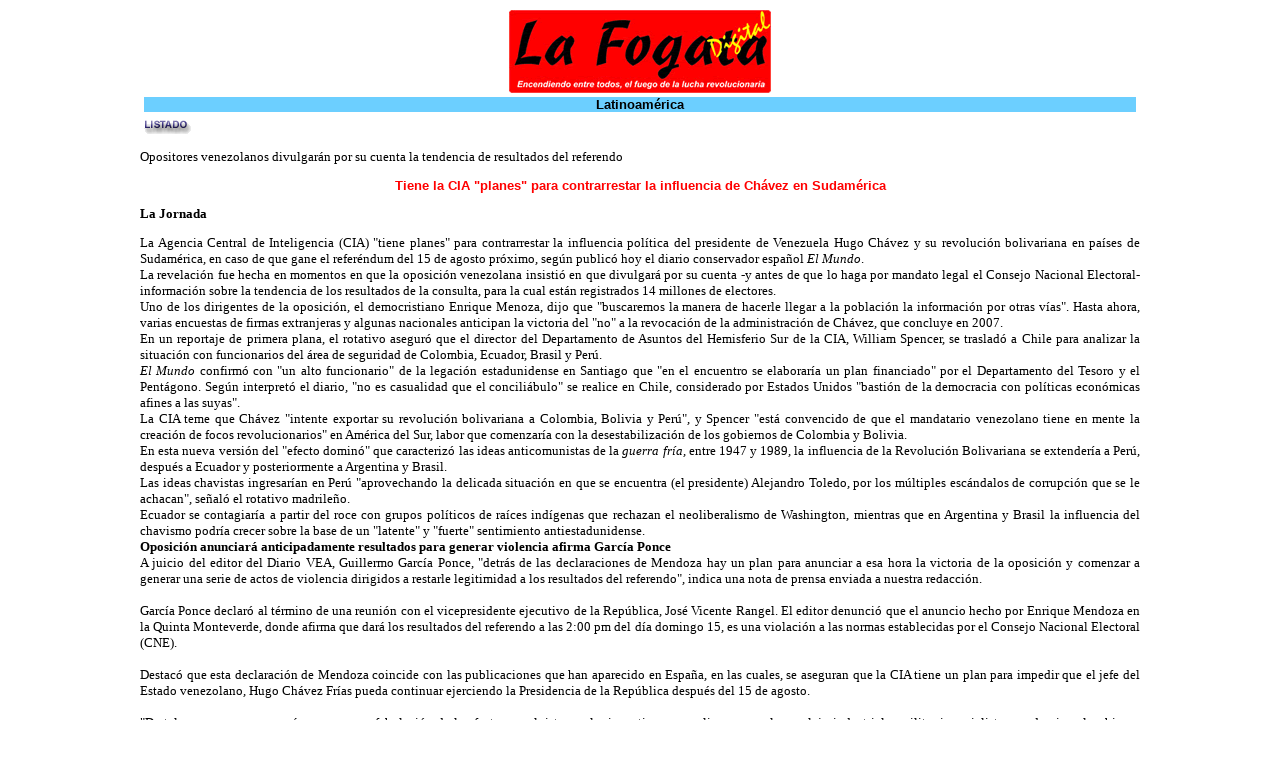

--- FILE ---
content_type: text/html
request_url: https://lafogata.org/04latino/latino8/vene_4.htm
body_size: 10179
content:
<html>
<head>
<title>La Fogata - Latinoamérica</title>
<meta http-equiv="Content-Type" content="text/html; charset=iso-8859-1">
<style type="text/css">
<!--
body {  text-align: justify; font-family: "Times New Roman", Times, serif; font-size: 10pt}
.titulo {  font-family: Arial, Helvetica, sans-serif; font-size: 12pt; font-weight: bold; color: #FF0000}
-->
</style>
<script language="JavaScript">
<!--
function MM_callJS(jsStr) { //v2.0
  return eval(jsStr)
}
//-->
</script>
</head>
<body topmargin="10" link="#000000" vlink="#000000" alink="#FF0000" bgcolor="#FFFFFF" leftmargin="140" marginwidth="140">
<div align="center"><a href="../../index.htm"><img src="../../imagen/fogata.gif" width="262" height="83" alt="VOLVER A LA PAGINA  PRINCIPAL" border="0"></a><a name="arriba"></a> 
</div>

<table width="100%" cellpadding="0" align="center" cellspacing="4">
  <tr> 
    <td colspan="2" bgcolor="#6CCFFF"> 
      <div align="center"><font size="2" face="Arial, Helvetica, sans-serif"><b> 
        <font color="#000000">Latinoamérica</font></b></font></div>
    </td>
  </tr></table>
  
<a href="listado.htm"><img src="../../imagen/listado.gif" width="54" height="20" border="0"></a> <FONT SIZE=2>
<p>Opositores venezolanos divulgarán por su cuenta la tendencia de resultados 
del referendo</p>
<b><font FACE="Arial" COLOR="#ff0000">
<p ALIGN="CENTER">Tiene la CIA &quot;planes&quot; para contrarrestar la influencia de 
Chávez en Sudamérica </p>
</font>
<p>La Jornada </p>
</b>
<p>La Agencia Central de Inteligencia (CIA) &quot;tiene planes&quot; para contrarrestar la 
influencia política del presidente de Venezuela Hugo Chávez y su revolución 
bolivariana en países de Sudamérica, en caso de que gane el referéndum del 15 de 
agosto próximo, según publicó hoy el diario conservador español <i>El Mundo</i>.
<br>
La revelación fue hecha en momentos en que la oposición venezolana insistió en 
que divulgará por su cuenta -y antes de que lo haga por mandato legal el Consejo 
Nacional Electoral- información sobre la tendencia de los resultados de la 
consulta, para la cual están registrados 14 millones de electores. <br>
Uno de los dirigentes de la oposición, el democristiano Enrique Menoza, dijo que 
&quot;buscaremos la manera de hacerle llegar a la población la información por otras 
vías&quot;. Hasta ahora, varias encuestas de firmas extranjeras y algunas nacionales 
anticipan la victoria del &quot;no&quot; a la revocación de la administración de Chávez, 
que concluye en 2007. <br>
En un reportaje de primera plana, el rotativo aseguró que el director del 
Departamento de Asuntos del Hemisferio Sur de la CIA, William Spencer, se 
trasladó a Chile para analizar la situación con funcionarios del área de 
seguridad de Colombia, Ecuador, Brasil y Perú. <br>
<i>El Mundo</i> confirmó con &quot;un alto funcionario&quot; de la legación estadunidense 
en Santiago que &quot;en el encuentro se elaboraría un plan financiado&quot; por el 
Departamento del Tesoro y el Pentágono. Según interpretó el diario, &quot;no es 
casualidad que el conciliábulo&quot; se realice en Chile, considerado por Estados 
Unidos &quot;bastión de la democracia con políticas económicas afines a las suyas&quot;.
<br>
La CIA teme que Chávez &quot;intente exportar su revolución bolivariana a Colombia, 
Bolivia y Perú&quot;, y Spencer &quot;está convencido de que el mandatario venezolano 
tiene en mente la creación de focos revolucionarios&quot; en América del Sur, labor 
que comenzaría con la desestabilización de los gobiernos de Colombia y Bolivia.
<br>
En esta nueva versión del &quot;efecto dominó&quot; que caracterizó las ideas 
anticomunistas de la <i>guerra fría</i>, entre 1947 y 1989, la influencia de la 
Revolución Bolivariana se extendería a Perú, después a Ecuador y posteriormente 
a Argentina y Brasil. <br>
Las ideas chavistas ingresarían en Perú &quot;aprovechando la delicada situación en 
que se encuentra (el presidente) Alejandro Toledo, por los múltiples escándalos 
de corrupción que se le achacan&quot;, señaló el rotativo madrileño. <br>
Ecuador se contagiaría a partir del roce con grupos políticos de raíces 
indígenas que rechazan el neoliberalismo de Washington, mientras que en 
Argentina y Brasil la influencia del chavismo podría crecer sobre la base de un 
&quot;latente&quot; y &quot;fuerte&quot; sentimiento antiestadunidense. <br>
<b>Oposición anunciará anticipadamente resultados para generar violencia afirma 
García Ponce</b> <br>
A juicio del editor del Diario VEA, Guillermo García Ponce, &quot;detrás de las 
declaraciones de Mendoza hay un plan para anunciar a esa hora la victoria de la 
oposición y comenzar a generar una serie de actos de violencia dirigidos a 
restarle legitimidad a los resultados del referendo&quot;, indica una nota de prensa 
enviada a nuestra redacción.<br>
<br>
García Ponce declaró al término de una reunión con el vicepresidente ejecutivo 
de la República, José Vicente Rangel. El editor denunció que el anuncio hecho 
por Enrique Mendoza en la Quinta Monteverde, donde afirma que dará los 
resultados del referendo a las 2:00 pm del día domingo 15, es una violación a 
las normas establecidas por el Consejo Nacional Electoral (CNE).<br>
<br>
Destacó que esta declaración de Mendoza coincide con las publicaciones que han 
aparecido en España, en las cuales, se aseguran que la CIA tiene un plan para 
impedir que el jefe del Estado venezolano, Hugo Chávez Frías pueda continuar 
ejerciendo la Presidencia de la República después del 15 de agosto.<br>
<br>
&quot;De tal manera que no es más que una confabulación de los factores golpistas y 
al mismo tiempo en alianza con el complejo industrial y militar imperialista que 
domina al gobierno norteamericano&quot;, advirtió García Ponce. Para el editor del 
periódico VEA, este tipo de acciones buscarían &quot;darle un pretexto a los factores 
internacionales, en primer lugar al gobierno norteamericano para continuar 
llevando a cabo la labor de desestabilización de Venezuela&quot;.<br>
<br>
&quot;Ya es una tradición -afirmó García Ponce- no sólo en esta oportunidad, sino en 
otros procesos electorales, que sólo el CNE, sea el que esté autorizado 
debidamente para dar, parcial o totalmente, los resultados electorales o 
autorizar expresamente a que se difundan. De esta manera, la declaración de 
Enrique Mendoza, arrogante y soberbia, constituye un llamado a violentar la paz 
de la República y sus instituciones&quot;.<br>
<br>
No obstante indicó que la nación venezolana, &quot;confía en que el dispositivo de 
seguridad, vigilancia y resguardo al orden público, funcione debidamente&quot;, 
cuando se lleve a cabo la consulta popular.<br>
<br>
Por último, garantizó que el Gobierno venezolano, &quot;tiene en sus manos los 
suficientes instrumentos, y así lo ha declarado el Presidente y los ministros 
que tienen la seguridad a su cargo, para resguardar la paz y el orden público en 
Venezuela&quot;. <br>
<b>PPT denuncia pretensión de sabotear el referendo con datos de encuestadora 
norteamericana</b> <br>
El secretario general de Patria para Todos, (PPT), José Albornoz, denunció este 
lunes que sectores de la oposición en combinación con el Centro Carter, 
pretender a través de una encuestadora estadounidense, hacer un Exitpool, el 
próximo domingo para decir que la tendencia ganadora del referendo revocatorio 
es el &quot;Si&quot; y provocar una situación de zozobra para luego desconocer los 
resultados.<br>
<br>
Dijo que esto se desprende de una reunión sostenida en Venezuela entre 
representantes del Centro Carter, del gerente de operaciones de Human Right 
Watch, Francisco Vivancos con Marcel Granier de los medios de comunicación 
privada, donde planificaron esta operación a través de la empresa encuestadora &quot;Grenberg&quot; 
.<br>
<br>
&quot;La idea es, a las 9 y 30 de la mañana lanzar a la opinión pública los 
resultados de esa supuesta investigación, con la intención de crear una matriz 
desfavorable al &quot;NO&quot;, para luego, través de una movilización que tanto el 
gobernador de Miranda, Enrique Mendoza y el secretario general de Acción 
Democrática, Henry Ramos Allup, anunciaron el día de ayer para las 3 de la tarde 
de ese día, desconocer los resultados del que emitirá el Consejo Nacional 
Electoral&quot;, indicó Albornoz.<br>
<br>
Dijo que ellos y las demás fuerzas que apoyan al Gobierno nacional y al proceso 
de cambio, no caerán en esa provocación, pero si emplazan al Centro Carter a que 
de una explicación al país, de porque ese organismo está realizando reuniones &quot;a 
trastiendas con miembros de la oposición&quot;, en un momento cuando precisamente los 
representantes de la observación internacional que tomarán parte en el referendo, 
están llegando a Venezuela.<br>
<br>
Los servicios de inteligencia del Estado deben abocarse a indagar a fondo todo 
el significado de esa reunión, investigar a la empresa &quot;Grenberg&quot; y ver como han 
sido financiadas sus operaciones, manifestó.<br>
<br>
Refirió Albornoz que esta denuncia no será hecha ante el CNE porque esto es una 
advertencia de carácter político, dado que esa reunión se hizo en la víspera de 
la contienda refrendaria, &quot;lo cual constituye una provocación para el pueblo 
venezolano&quot;.<br>
<br>
Si hizo un llamado al fiscal general de la República. Isaías Rodríguez y a los 
demás integrantes del Poder Ciudadano, para que hagan una investigación en torno 
a este hecho. <br>
</p>
<p><br>
<br>
RSF: Entre el autoritarismo del Presidente y la intolerancia de los medios de 
comunicación<br>
<br>
Francia, 11 abril 2003<br>
<br>
En enero de 2003, la situación de la libertad de prensa en Venezuela era de lo 
más confusa. Desde hacía un mes, una parte importante de la prensa privada 
apoyaba un paro de actividades decretado por la oposición, para conseguir la 
dimisión del presidente Chávez. Difusión de propagandas incitando a la 
desobediencia civil, retransmisión de llamadas a la sublevación armada, difusión 
de informaciones falsas...en realidad, los principales medios de comunicación 
privados hacían algo más que apoyar la huelga ; a su manera participaban en 
ella, al precio de trampear con los más elementales principios de la 
deontología. Ocho meses antes ya habían aprobado un golpe de Estado que llevó al 
derrocamiento del presidente Chávez, durante cuarenta y ocho horas.<br>
<br>
<br>
AI: Acción Urgente AU 362/02. Temor por la seguridad <br>
<br>
13 de diciembre de 2002<br>
<br>
Los medios de comunicación han contribuido a la polarización política que está 
minando el estado de derecho en Venezuela, y al mismo tiempo han sido víctimas 
de esa misma polarización. Se ha acusado a los medios de comunicación privados 
de fomentar directamente la oposición al gobierno del presidente Chávez y de no 
informar imparcialmente de los hechos. De igual modo, se ha acusado a la emisora 
de televisión estatal de respaldar al presidente sin ningún tipo de crítica.<br>
<br>
<br>
CPJ: Ataques a la prensa en el 2002. Las Américas <br>
<br>
A principios de diciembre, durante una huelga general convocada por la oposición 
que paralizó a sectores clave del país, entre ellos la industria petrolera, 
partidarios del gobierno agredieron y hostigaron a varios periodistas y medios 
privados (...) La mayoría de los diarios privados se adhirieron a la huelga y 
suspendieron su circulación por varios días.<br>
<br>
(...) A fines del 2002, cuando la huelga de la oposición se había extendido 
indefinidamente, tanto los medios privados como los estatales abandonaron 
completamente toda pretensión de objetividad y equilibrio y ofrecieron 
propaganda política en lugar de noticias, con lo cual pudieran haber minado las 
posibilidades de que se llegara a un acuerdo negociado a la crisis bajo los 
auspicios de la Organización de los Estados Americanos. <br>
<br>
<br>
Provea: Derecho a la libertad de expresión. Informe anual 2002-2003. Caracas, 
2003<br>
<br>
El clima de confrontación existente entre los medios de comunicación venezolanos 
y el presidente Hugo Chávez se agudizó a partir del paro que transcurrió desde 
el 02.12.02 al 02.02.03. Allí los medios de comunicación privados y estatales 
cedieron su programación habitual para dar cobertura a los acontecimientos 
relacionados con el paro, cada uno desde una orilla opuesta.<br>
<br>
Así, la propaganda política a favor de la paralización (en los medios privados) 
o en rechazo a esta (en los medios estatales), ocupó la mayor parte de las 
trasmisiones de los medios audiovisuales y de las páginas de los impresos. En el 
caso de las televisoras, se trasmitían imágenes con alto contenido de violencia 
política y la programación infantil se excluyó de las pantallas. <br>
<br>
(...) Desde el 02.12.02 hasta el 02.02.03 se vivió en Venezuela una situación de 
paroxismo mediático. El conflicto político que tuvo su clímax en aquellos meses 
tuvo un correlato en la propia cobertura de los medios sobre estos 
acontecimientos (...) Los espacios publicitarios, de acuerdo con los 
propietarios de los principales medios comerciales, fueron &quot;donados&quot; a la 
propaganda opositora. Según el Servicio Nacional Integrado de Administración 
Aduanera y Tributaria (Seniat) los canales comerciales transmitieron 17.040 
minutos de propaganda en un total de 51.120 comerciales.<br>
<br>
(...) la cobertura completamente sesgada y parcializada de los medios privados 
abre serias interrogantes en torno a los compromisos éticos, de cara a la 
ciudadanía, por parte de estas entidades que intervienen decididamente en la 
vida pública. La actuación en este contexto contribuyó a que sectores de la 
población venezolana aboguen por una legislación para regular los medios.<br>
<br>
CPJ: Ministerio investiga a otros dos canales de televisión<br>
<br>
Nueva York, 6 de febrero del 2003<br>
<br>
(...) Como elementos de las presuntas violaciones [de los canales objeto de 
procedimientos administrativos], el ministro de Infraestructura Diosdado Cabello 
Rondón menciona declaraciones efectuadas por líderes de la oposición y militares 
en desobediencia, así como propagandas políticas de grupos de oposición 
transmitidas por Televén entre octubre del 2002 y enero del 2003. <br>
<br>
Cabello también acusó a Televén de transmitir coberturas noticiosas especiales 
de un paro opositor y avances informativos y cuñas de la oposición en el horario 
comprendido entre las 3 p.m. y las 6 p.m., el cual, de conformidad con el 
Artículo 11 del Reglamento Parcial sobre Transmisiones de Televisión, debe ser 
dedicado a programas dirigidos a la atención de los niños. <br>
<br>
(...) Los elementos acusatorios presentados contra Venevisión se refieren a 
declaraciones de militares en desobediencia transmitidas por Venevisión.<br>
<br>
Estos últimos acontecimientos en el conflicto entre el presidente Chávez y los 
medios de comunicación ocurren tras el fin de un paro de dos meses de duración 
convocado por la mayor central obrera, la asociación de empresarios Fedecámaras, 
y la coalición opositora Coordinadora Democrática. La mayoría de los medios 
venezolanos han apoyado enérgicamente a la oposición y han respaldado el paro, 
que terminó el 2 de febrero. En un clima de extrema polarización, tanto los 
medios privados como los estatales han suprimido toda apariencia de objetividad 
de la cobertura informativa.<br>
<br>
AI: Un Programa de Derechos Humanos para combatir la crisis<br>
<br>
21 de enero de 2003 <br>
<br>
Amnistía Internacional (...) ha alentado a los medios de comunicación a que sean 
imparciales y a que asuman la parte de responsabilidad que les corresponde en 
garantizar el derecho a la información.<br>
<br>
(...) las partes implicadas en el conflicto para lo único que han hecho 
referencia a los derechos humanos es para atacar y desacreditar al adversario. 
El gobierno, la oposición y los medios de comunicación se han apropiado de 
ellos, los han manipulado y distorsionado, convirtiéndolos en un arma más al 
servicio de la polarización y el enfrentamiento.<br>
<br>
En el ejercicio de su legítimo derecho a la libertad de reunión, asociación y 
expresión, los sectores de la oposición deben asumir la responsabilidad de optar 
por métodos y tácticas de protesta que no socaven las garantías 
constitucionales. Sin esas garantías resultan perjudicados los derechos de 
todos.<br>
<br>
V. 2003-2004<br>
<br>
HRW: Carta al Presidente Hugo Chávez<br>
<br>
1 de julio de 2003 <br>
<br>
Washington, D.C. <br>
<br>
(...) Aunque defendemos el derecho de Su Excelencia a expresar sus fuertes 
críticas a los medios de comunicación abiertamente y con franqueza, le hemos 
instado en varias ocasiones a dejar claro a sus simpatizantes que el gobierno no 
condona o tolera la agresión física, la intimidación o las amenazas contra 
periodistas, cualquiera sean sus opiniones. En este sentido nos complace que 
durante su programa de televisión \&quot;Aló Presidente\&quot; el pasado 27 de abril, 
luego de criticar a los medios, usted haya formulado un llamado a sus 
partidarios a respetar el trabajo de los periodistas, al margen de sus 
discrepancias con el gobierno. <br>
<br>
Hasta ahora su gobierno ha respetado la libertad de prensa incluso frente a la 
estridencia de unos medios de comunicación de la oposición que cuentan con 
considerables recursos. <br>
<br>
CPJ: El CPJ condena fallo del Tribunal Supremo<br>
<br>
Nueva York, 30 de julio del 2003<br>
<br>
En el actual clima político, que permanece tenso a pesar de la disminución de la 
violencia y de un reciente acuerdo suscrito por el gobierno y la oposición en 
apoyo a una salida pacífica a la crisis política, muchos integrantes de la 
prensa venezolana, que se ha opuesto vigorosamente al Presidente Hugo Chávez 
Frías, temen que el fallo judicial les restrinja la capacidad de emitir críticas 
contra el gobierno. <br>
<br>
(...) Explicando su oposición a la anulación de las leyes de desacato, el 
magistrado [del Tribunal Supremo de Justicia] Cabrera señaló que no se les debía 
permitir a poderosos grupos políticos y del poder económico privado dentro de 
una sociedad que expresaran pensamientos e ideas que busquen debilitar «las 
instituciones del Estado, para fines propios o ajenos». Además, Cabrera abordó 
la posibilidad de que «tal debilitamiento y hasta parálisis de las instituciones 
... se adelante mediante ataques persistentes, groseros, injuriosos, desmedidos 
y montados sobre falacias, contra los entes que conforman el tejido 
institucional del país». <br>
<br>
CPJ: Ataques a la prensa en el 2003. Venezuela<br>
<br>
Nueva York, 2003<br>
<br>
La situación política en Venezuela se caracteriza por la polarización entre los 
partidarios del presidente Chávez, un mandatario populista que ha mantenido 
considerable respaldo entre los más humildes, y sus adversarios políticos, 
quienes se sienten amenazados por la agenda de reformas radicales de Chávez. La 
confrontación ha desatado un período de inestabilidad desde hace ya algunos años 
y recientemente ha llegado a un impasse.<br>
<br>
Los medios privados continuaron su participación en la arena política en el 
2003, promoviendo sin ningún reparo la plataforma de los partidos de oposición 
en detrimento del profesionalismo y el equilibrio informativo. Según fuentes 
locales, debido a que en Venezuela los partidos de oposición están 
desacreditados o divididos, los medios se han ocupado de llenar el vacío, 
volviéndose una fuente extremadamente poderosa de oposición política.<br>
<br>
(...) Explicando su oposición a la anulación de las leyes de desacato, el 
magistrado [del Tribunal Supremo de Justicia] Cabrera señaló que las 
instituciones del Estado no podían permanecer indefensas ante los abusos del 
derecho a la libertad de expresión, y que, al menos en el contexto de Venezuela, 
las leyes de desacato servían de barrera contra tales abusos.<br>
<br>
AI: Venezuela. Los derechos humanos en peligro<br>
<br>
12 de mayo 2004 <br>
<br>
Las circunstancias que rodearon las muertes [en el marco de las protestas 
opositoras de febrero marzo de 2004] siguen sin aclararse, pese a que los medios 
de comunicación partidarios de la oposición han achacado reiteradamente la 
responsabilidad a las fuerzas de seguridad. <br>
<br>
Anexo 1<br>
<br>
Comunicado: Embajadores Africanos acreditados en Venezuela al Director de 
Globovisión<br>
<br>
Ultimas Noticias, 17 de marzo de 2004. Pág. 47<br>
<br>
Caracas, 11 de Marzo de 2004<br>
<br>
Sr. Alberto Federico Ravell<br>
<br>
Director General de Globovisión<br>
<br>
Su Despacho.<br>
<br>
El Grupo de Embajadores africanos acreditados ante el Gobierno de la República 
Bolivariana de Venezuela, nos dirigimos a Usted en razón de expresarle nuestro 
asombro legítimo y profundo malestar por el contenido de un programa emitido el 
pasado día 28 de febrero, en el espacio &quot;Aló Ciudadano&quot; con motivo de la visita 
del Presidente Zimbabwe, S.E. Robert Mugabe a Caracas en el marco de la Cumbre 
del G-15.<br>
<br>
Tal y como hemos podido observar, el programa &quot;Aló Ciudadano&quot; presentó en 
repetidas ocasiones una especie de parodia en torno a la figura del Presidente 
Mugabe, respetable dirigente de más de ochenta años y destacado luchador por la 
independencia y contra la discriminación racial en el continente africano. Más 
allá de un Tratamiento descortés hacia un alto dignatario extranjero en visita 
oficial a vuestro país, creemos que vuestra cadena ha incurrido en lo que, a 
todas luces, ha sido una deplorable y reiterada ofensa para la dignidad humana.<br>
<br>
Sencillamente, Sr. Director, a los televidentes de vuestra cadena se les ha 
servido un espectáculo burdo e indecente, repleto de efectos groseros, 
expresiones despectivas y un sin fin de burlas y gestos de indudable contenido 
racista, Conducta que, dicho sea de paso, deja mucho que desear acerca del 
talento democrático, los modales y la talla moral e intelectual de los 
conductores del citado programa.<br>
<br>
La reincidencia, el pasado día 7 de Marzo, reproduciendo la misma pieza, esta 
vez con toques no ya cómicos, sino &quot;degradantes&quot; convierte a sus protagonistas 
en personajes siniestros ofendiendo a los pueblos africanos y a la &quot;dignidad 
humana&quot;.<br>
<br>
Sin otro particular le saludan muy atentamente,<br>
<br>
Embajador República Argelina Democrática y Popular<br>
<br>
Embajador República Árabe de Egipto<br>
<br>
Embajador Saharawi<br>
<br>
Embajador Al Yamahiria Árabe Libia Popular y Socialista<br>
<br>
Encargada de Negocios a.l. República de Suráfrica<br>
<br>
Encargado de Negocios a.l. República Federal de Nigeria<br>
<br>
<br>
Anexo 2<br>
<br>
Transcripción de declaraciones de José Miguel Vivanco, director de HRW Americas
<br>
<br>
<br>
i. Foro Social de las Américas 2002<br>
<br>
(IPS: La libertad viene, la libertad va. Alejandro Kirk. Cartagena de Indias, 
Colombia, 19 de junio de 2002) <br>
<br>
Si hay un país en que existe libertad de prensa y se ha llegado a niveles 
límites en esa libertad, ése es Venezuela (...) los venezolanos disfrutan de 
amplios márgenes de libertad de expresión, toda vez que los principales 
periódicos y canales de televisión del país son muy críticos con el gobierno 
actual e incluso se oponen a él, y que no dudan en expresar sus opiniones [La 
mayor parte de los medios de comunicación privados] no hacen el más mínimo 
esfuerzo por presentar una posición equilibrada (...) se han convertido en la 
principal y más poderosa oposición al presidente (Hugo) Chávez [en un debate 
público caracterizado por] insultos y ofensas. <br>
<br>
<br>
ii. Reunión sostenida con altos funcionarios del gobierno venezolano<br>
<br>
(Venpres: Lo que dijo y si dijo José Miguel Vivanco. Transcripción, 22 de 
octubre de 2003. En: <a HREF="http://www.venpres.gov.ve/opin/opin1.htm">
http://www.venpres.gov.ve/opin/opin1.htm</a>)<br>
<br>
(...) Quisiera decirles, ministro Diosdado Cabello y ministro Chacón, que creo 
que en varios puntos tenemos importantes coincidencias, la primera de todas que 
vale la pena resaltar, es que Venezuela hoy en día goza de los más amplios 
márgenes de libertad de expresión. Creo que eso no esta en discusión, 
efectivamente es una democracia donde la libertad de expresión se ejerce a 
diario en términos amplísimos, es cuestión de mirar, como ustedes dicen, lo que 
publican los periódicos como también lo que transmite la televisión en 
Venezuela, y que es muy fácil constatar los amplísimos márgenes de libertad de 
expresión que reinan en Venezuela y eso creo que esta fuera de discusión.<br>
<br>
(...) Nosotros coincidimos con la evaluación que ustedes hacen respecto a la 
calidad de lo que se transmite o del tipo o del sesgo ideológico, si usted 
quiere colocarlo de esa manera, de lo que se transmite todos los días, en la 
televisión, especialmente en la televisión privada en Venezuela, con mas bien 
matices, lo cierto es que no es los medios de comunicación en Venezuela no se 
caracterizan ni se destacan por su imparcialidad o por hacer esfuerzos por 
mostrar todos los ángulos de la noticia, en eso tenemos plena coincidencia con 
las criticas que se han formulando tanto al interior como internacionalmente en 
Venezuela. <br>
</p>
<p><br>
</p>
<p><br>
</p>
<p>
 <BR>
</p>
</FONT><div align="center">
  <a onClick="MM_callJS('javascript:window.print()')"> <img src="../../imagen/print.gif" width="15" height="11" border="0"></a>       
  <a href="#arriba"><img src="../../imagen/up.gif" width="15" height="9" border="0"></a><IMG SRC="../../local-cgi/count/counter.cgi" width="0" height="0"><br> 
</div>		 
</body>
</HTML>